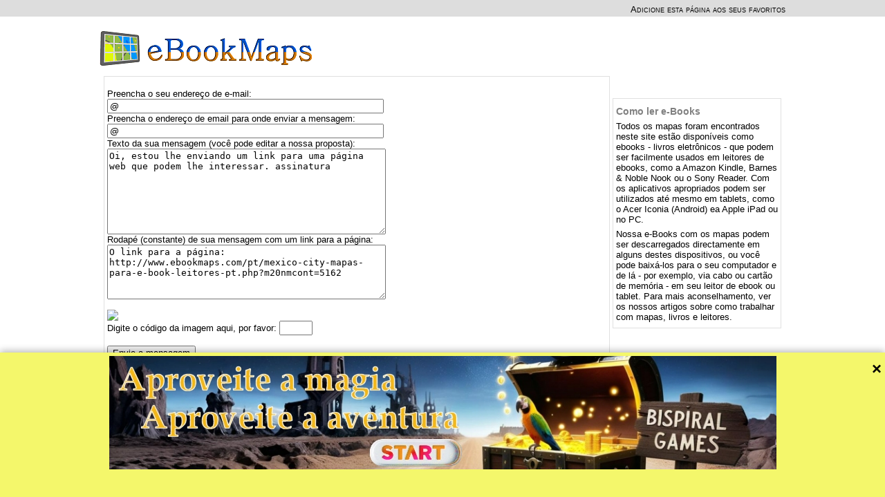

--- FILE ---
content_type: text/html; charset=UTF-8
request_url: https://www.ebookmaps.com/pt/send-a-link-pt.php?m20pgadr=2260&m20nmcont=5162
body_size: 4065
content:
<html>
<head>
<meta http-equiv="Content-Type" content="text/html; charset=utf-8">
<title>Enviar a um amigo</title>
<meta name="description" content="Enviar a um amigo">
<meta name="keywords" content="Enviar a um amigo">
<meta name="author" content="WN PM">
<meta name="generator" content="WNpro">
<meta name="Content-Language" http-equiv="Content-Language" content="pt"> 
<meta name="revisit-after" content="1 days">
<meta name="viewport" content="width=device-width, initial-scale=1"><style type="text/css">
#extratop {position: relative; width: 100%; height: 22px; margin: 0 auto; text-align: center; background: #DDDDDD; padding: 0px 0px 2px 0px}
#exwrap {position: relative; width: 1004px; margin: 0 auto; text-align: right; padding: 0px}
#wrapper {position: relative; width: 1004px; margin: 0 auto; text-align: left; padding: 0px}
body {text-align: center; margin: 0; font: small arial,helvetica,clean,sans-serif; text-decoration: none; color: black; background: #FFFFFF; font-size: 13px}
#mid01 {width: 1004px; background: #FFFFFF}
#top01 {width: 100%; height: 80px; text-align: right;}
#top01li {width: 100%; height: 18px; padding: 4px 0px 0px 0px; background: #E8E8E8; font-size:12px}
img.hlix {height: 16px; width: 16px; border-width: 0px; margin: -2px 6px 1px 18px; vertical-align:middle}
#mid02 {width: 992px; background: #FFFFFF; margin-right: 6px; margin-left: 6px; clear: both}
#left1 {width: 730px; margin-left: 6px; margin-top: 6px; float: left}
#left2 {width: 242px; margin-left: 6px; margin-top: 6px; float: left}
.cbox {width: 100%; float: left; padding: 0px; margin-bottom: 6px; border: 1px solid #E0E0E0; background: #FFFFFF}
.cbox2 {width: 100%; float: left; padding: 0px; margin-bottom: 6px; border: 1px solid #E0E0E0; background: #FFFFFF}
.cbox3 {width: 100%; float: left; padding: 0px; margin-bottom: 16px; margin-top: 16px; background: #FFFFFF}
.box {width: 99%; float: left; padding: 2px 0px 4px 4px; word-wrap: break-word; overflow: hidden}
.box2 {width: 100%; float: left; border: 1px solid #E0E0E0; background: #E0E098; margin-bottom: 6px; padding: 0px}
.cnarbox {width: 294px; float: left; word-wrap: break-word; overflow: hidden}
.narboxl {float: left; padding: 5px; border-right-style: dotted; border-right-color: #C06000; border-right-width: 1px; height: 228px; word-wrap: break-word; overflow: hidden}
.narboxr {padding: 5px; float: left}
.M0grey{background: #DEDEDE}
#bottom {width: 988px; margin-left: 8px; margin-top: 8px; float: left; text-align: center; font-size: 11px}
form{display: inline}
input {height: 21px; font-size: 13px}
textarea {font-size: 13px}
a{COLOR: black; TEXT-DECORATION: none}
a:hover {TEXT-DECORATION: underline}
p a {text-decoration: underline}
ul a {text-decoration: underline}
ol a {text-decoration: underline}
a.nun{TEXT-DECORATION: none}
td {margin: 0px; padding: 0px; font-size: 13px}
td.mn0 {width: 58px; background: #E88010; height: 50px; text-align: center; font-weight: bold; padding: 2px}
td.mn1 {width: 58px; background: #C35000; height: 50px; text-align: center; font-weight: bold; padding: 2px}
td.mn0 a {color: white}
td.mn1 a {color: white}
tr.M26lgr {background: #EEEEEE}
h1 {font-size: 24px; margin: 0px; padding: 0px; display: inline; color: #808080; padding-top: 6px}
h1 a {color: #808080}
h3 a {color: #808080}
h1.M26 {font-size: 24px; margin: 0px; padding: 0px; display: inline; color: #808080}
h1.M26x2 {font-size: 19px; margin: 0px; padding: 0px; display: inline; color: #808080}
h2 {font-size: 18px; margin: 0px; padding: 0px; color: #808080; padding-top: 8px}
h3 {font-size: 14px; margin: 0px; padding: 0px; color: #808080; padding-top: 8px}
div.orange {width: 100%; font-size: 13px; padding: 6px 0px 6px 0px; font-weight: bold; color: #4878B8; float: left}
div.m37mpdv {padding: 10px 10px 10px 10px; float: left}
div.m37mpdv2 {padding: 10px 10px 10px 10px; width: 540px; float: left}
img {border: none}
img.M20socn {width: 16px; height: 16px; border: none}
.M15std {border-top: 2px solid #E0E0E0; border-left: 1px dotted #E0E0E0; margin-top: 5px}
.M15std2 {border-top: 2px solid #E0E0E0; border-left: 1px dotted #E0E0E0; margin-top: 5px; margin-left: 20px}
.M15std3 {border-top: 2px solid #E0E0E0; border-left: 1px dotted #E0E0E0; margin-top: 5px; margin-left: 40px}
.M15tit {background: #DEDEDE; margin-top: 2px; padding: 3px; font: bold; clear: both}
.M15txt {padding: 3px}
.M15bot {color: #786018; text-align: right}
.M37hlist {width: 100%; float: left; padding: 3px; margin-bottom: 6px; border: 1px solid #E0E0E0; background: #FFFFFF}
div.menu {color: #000000; float: left; margin: 6px; font-variant: small-caps}
.menu a {color: #000000; font-size: 14px}
div.menux {color: #000000; float: right; margin: 6px; font-variant: small-caps; font-size: 13px}
.menux a {color: #000000; font-size: 13px}
p {margin-top: 6px; margin-bottom: 4px}
ul{margin-top: 2px; margin-bottom: 6px}
ul li{margin-top: 3px; list-style-image: url(../img/libull.gif);}
ol{margin-top: 3px; margin-bottom: 3px}
ol li{list-style-position: inside; margin-top: 3px}
div.nrmap {float: left; width: 40%;}
@media screen and (max-width: 1004px){
	#exwrap {width: 100%}
	#wrapper {width: 100%}
	#mid01 {width: 100%}
	#mid02 {width: 98%}
	#left2 {width: 170px;}
	#mid02 {width: 98%;}
	#bottom {width: 98%;}
}
@media screen and (max-width: 940px){
	#left2 {width: 120px;}
}
@media screen and (max-width: 890px){
	#left1 {width: 99%; margin-left: 0.5%;}
	#left2 {width: 99%; margin-left: 0.5%;}
	div.m37mpdv2 {width: 70%;}
}
</style>

 <script type="text/javascript">

   <!--

   function bookmark(){title="eBookMaps: Mapas para leitores de ebooks, livros eletrônicos para download gratuito";url="http://www.ebookmaps.com";if (window.sidebar){window.sidebar.addPanel(title, url,"");}else if(document.all)window.external.AddFavorite(url,title); else alert('Quando você fechar esta mensagem, por favor, mantenha pressionada a tecla Ctrl e pressione a tecla D. Esta página será adicionada aos seus favoritos - bookmarks.');}


var m20timeout0=1000;

var m20timeout=6000;

var m20jsnum=0;

var m20jsimg;

var m20jslnk;



function InitTimer(){

    setTimeout("ChngPic()",m20timeout0);

}



function ChngPic() {

  switch(m20jsnum){

    case 0:

	  m20jsimg="../img/mainimg0.jpg";

	  m20jslnk="../pt/palermo-mapas-para-e-book-leitores-pt.php";

	  m20jsnum++;

	  break;

	case 1:

	  m20jsimg="../img/mainimg1.jpg";

	  m20jslnk="../pt/hanoi-mapas-para-e-book-leitores-pt.php";

	  m20jsnum++;

	  break;

	default:

	  m20jsimg="../img/mainimg2.jpg";

	  m20jslnk="../pt/seattle-mapas-para-e-book-leitores-pt.php";

	  m20jsnum=0;

	  break;

  }

  document.getElementById("m20mimg").src=m20jsimg;

  document.getElementById("m20mimga").href=m20jslnk;

  setTimeout("ChngPic()",m20timeout);

}

   

 //-->

</script>

<!-- Google tag (gtag.js) -->
<script async src="https://www.googletagmanager.com/gtag/js?id=G-XN59N9H7T0"></script>
<script>
  window.dataLayer = window.dataLayer || [];
  function gtag(){dataLayer.push(arguments);}
  gtag('js', new Date());

  gtag('config', 'G-XN59N9H7T0');
</script>
</head>
<body onload="InitTimer()"><div id="extratop"><div id="exwrap"><div class='menux'><a href='javascript:bookmark()'>Adicione esta página aos seus favoritos</a></div></div></div>
<div id="wrapper">
 <div id="mid01">
  <div id="top01">
      <a href="../pt/index.php"><img src="../img/lgebookmaps.gif" border="0" width="309" height="52" hspace="6" style="margin-top: 20px; margin-bottom: 3px" align="left"></a>
   <br><br><br>
     </div>
  <div id="mid02">
   <div id="left1">
     <div class='cbox'><div class='box'>
<form action="../pt/send-a-link-pt.php?m20nmcont=5162" method="post" enctype="multipart/form-data">

<input type="hidden" name="m20comm" value="55">

<input type="hidden" name="m20pgadr" value="2260"><br>

Preencha o seu endereço de e-mail:<br>

<input type="text" name="m20maila" size="48" maxlength="48" value="@"><br>

Preencha o endereço de email para onde enviar a mensagem:<br>

<input type="text" name="m20mail" size="48" maxlength="48" value="@"><br>

Texto da sua mensagem (você pode editar a nossa proposta):<br>

<textarea name="m20tsend" cols="48" rows="8">Oi, estou lhe enviando um link para uma página web que podem lhe interessar. assinatura</textarea><br>

Rodapé (constante) de sua mensagem com um link para a página:<br>

<textarea name="m20tsen2" cols="48" rows="5" readonly>O link para a página:
http://www.ebookmaps.com/pt/mexico-city-mapas-para-e-book-leitores-pt.php?m20nmcont=5162</textarea><br>


<input type="hidden" name="m14capc1" value="109373770">
<br>
<img src="/modules/m14cpimg.php?x=109373770" border="0" align="left"><br clear="all">
Digite o código da imagem aqui, por favor: <input type="text" name="m14capc2" size="4" maxlength="4"><br>
<br>

<input type="submit" value="Envie a mensagem">

</form>

</div></div><div class='cbox3'><center><a href='https://bispiral.com/games/index_pt.html' target='_blank'><img src='/_x_ads/largex965pt.jpg' style='width: 750px; height: 127px;'></a></center></div>   </div>
   <div id="left2">
     <div class='cbox3'><center></center></div><div class='cbox'><div class='box'><h3>Como ler e-Books</h3>
<p>Todos os mapas foram encontrados neste site estão disponíveis como ebooks - livros eletrônicos - que podem ser facilmente usados ​​em leitores de ebooks, como a Amazon Kindle, Barnes & Noble Nook ou o Sony Reader. Com os aplicativos apropriados podem ser utilizados até mesmo em tablets, como o Acer Iconia (Android) ea Apple iPad ou no PC. </ p>
<p>Nossa e-Books com os mapas podem ser descarregados directamente em alguns destes dispositivos, ou você pode baixá-los para o seu computador e de lá - por exemplo, via cabo ou cartão de memória - em seu leitor de ebook ou tablet. Para mais aconselhamento, ver os nossos artigos sobre como trabalhar com mapas, livros e leitores.</p></div></div>   </div>
   <br clear="all">
  </div>
  <div id="bottom">
  &copy;2011-2025 eBookMaps.com<br/>
  Os dados e imagens cartográficos: © colaboradores de OpenStreetMap, a licença CC-BY-SA. Trabalhos derivados são regidos pela mesma licença; por favor, publique um link para eBookMaps.com.<br>Info: <a href='http://www.openstreetmap.org' target='_blank'>OpenStreetMap</a>, <a href='http://creativecommons.org/licenses/by-sa/2.0/' target='_blank'>CC-BY-SA</a>.<br>  Editora: Bispiral, s.r.o. | <a href='http://www.bispiral.com/en/about-bispiral-company.php' target='_blank'>Quem Somos</a> | <a href='http://www.bispiral.com/en/bispiral-websites-rules-and-privacy-protection.php' target='_blank'>Regras política deste site e Privacidade</a>  </div>
  <br clear="all">
 </div>
 <br clear="all">
</div>
<div id="banner" style="position: fixed; bottom: -210px; left: 0; width: 100%; height: 210px; background-color: #f4f76b; box-shadow: 0 -2px 10px rgba(0,0,0,0.3); transition: bottom 0.5s ease; z-index: 1000;">
  <span onclick="closeBanner()" style="position: absolute; top: 10px; right: 5px; font-size: 24px; font-weight: bold; cursor: pointer; width: 15px;">×</span>
            <div style="width: 965px; margin: 0 auto; margin-top: 5px;"><a href="https://bispiral.com/games/index_pt.html" target="_blank"><img src="../_x_ads/large965pt.jpg"></a></div>
    
</div>
<script>
    window.addEventListener("load", () => {
  setTimeout(() => {
    document.getElementById("banner").style.bottom = "0";
  }, 1000);
});

function closeBanner() {
  document.getElementById("banner").style.bottom = "-210px";
}

function openBanner() {
  document.getElementById("banner").style.bottom = "0";
}
</script>
        </body>
<!--GenOKx--></html>
